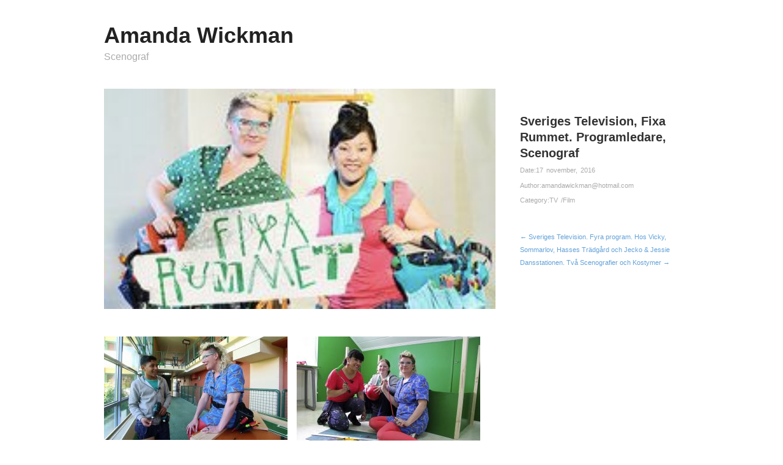

--- FILE ---
content_type: text/html; charset=UTF-8
request_url: http://www.amandawickman.com/2016/11/17/sveriges-television-fixa-rummet-programledare-scenograf/
body_size: 8842
content:
<!DOCTYPE html>
<html lang="sv-SE">
<head>
	<meta charset="UTF-8" />
	<meta name="viewport" content="width=device-width, initial-scale=1.0" />
	<link rel="profile" href="http://gmpg.org/xfn/11" />
	<link rel="pingback" href="http://www.amandawickman.com/xmlrpc.php" />
	<title>Sveriges Television, Fixa Rummet. Programledare, Scenograf &#8211; Amanda Wickman </title>
<meta name='robots' content='max-image-preview:large' />
<meta name="generator" content="WordPress 6.9" />
<meta name="template" content="Hatch 0.3.1" />
<link rel='dns-prefetch' href='//fonts.googleapis.com' />
<link rel="alternate" type="application/rss+xml" title="Amanda Wickman  &raquo; Webbflöde" href="http://www.amandawickman.com/feed/" />
<link rel="alternate" type="application/rss+xml" title="Amanda Wickman  &raquo; Kommentarsflöde" href="http://www.amandawickman.com/comments/feed/" />
<link rel="alternate" type="application/rss+xml" title="Amanda Wickman  &raquo; Kommentarsflöde för Sveriges Television, Fixa Rummet. Programledare, Scenograf" href="http://www.amandawickman.com/2016/11/17/sveriges-television-fixa-rummet-programledare-scenograf/feed/" />
<link rel="alternate" title="oEmbed (JSON)" type="application/json+oembed" href="http://www.amandawickman.com/wp-json/oembed/1.0/embed?url=http%3A%2F%2Fwww.amandawickman.com%2F2016%2F11%2F17%2Fsveriges-television-fixa-rummet-programledare-scenograf%2F" />
<link rel="alternate" title="oEmbed (XML)" type="text/xml+oembed" href="http://www.amandawickman.com/wp-json/oembed/1.0/embed?url=http%3A%2F%2Fwww.amandawickman.com%2F2016%2F11%2F17%2Fsveriges-television-fixa-rummet-programledare-scenograf%2F&#038;format=xml" />
<style id='wp-img-auto-sizes-contain-inline-css' type='text/css'>
img:is([sizes=auto i],[sizes^="auto," i]){contain-intrinsic-size:3000px 1500px}
/*# sourceURL=wp-img-auto-sizes-contain-inline-css */
</style>
<link rel='stylesheet' id='style-css' href='http://www.amandawickman.com/wp-content/themes/hatch/style.css?ver=0.3.1' type='text/css' media='all' />
<style id='wp-emoji-styles-inline-css' type='text/css'>

	img.wp-smiley, img.emoji {
		display: inline !important;
		border: none !important;
		box-shadow: none !important;
		height: 1em !important;
		width: 1em !important;
		margin: 0 0.07em !important;
		vertical-align: -0.1em !important;
		background: none !important;
		padding: 0 !important;
	}
/*# sourceURL=wp-emoji-styles-inline-css */
</style>
<style id='wp-block-library-inline-css' type='text/css'>
:root{--wp-block-synced-color:#7a00df;--wp-block-synced-color--rgb:122,0,223;--wp-bound-block-color:var(--wp-block-synced-color);--wp-editor-canvas-background:#ddd;--wp-admin-theme-color:#007cba;--wp-admin-theme-color--rgb:0,124,186;--wp-admin-theme-color-darker-10:#006ba1;--wp-admin-theme-color-darker-10--rgb:0,107,160.5;--wp-admin-theme-color-darker-20:#005a87;--wp-admin-theme-color-darker-20--rgb:0,90,135;--wp-admin-border-width-focus:2px}@media (min-resolution:192dpi){:root{--wp-admin-border-width-focus:1.5px}}.wp-element-button{cursor:pointer}:root .has-very-light-gray-background-color{background-color:#eee}:root .has-very-dark-gray-background-color{background-color:#313131}:root .has-very-light-gray-color{color:#eee}:root .has-very-dark-gray-color{color:#313131}:root .has-vivid-green-cyan-to-vivid-cyan-blue-gradient-background{background:linear-gradient(135deg,#00d084,#0693e3)}:root .has-purple-crush-gradient-background{background:linear-gradient(135deg,#34e2e4,#4721fb 50%,#ab1dfe)}:root .has-hazy-dawn-gradient-background{background:linear-gradient(135deg,#faaca8,#dad0ec)}:root .has-subdued-olive-gradient-background{background:linear-gradient(135deg,#fafae1,#67a671)}:root .has-atomic-cream-gradient-background{background:linear-gradient(135deg,#fdd79a,#004a59)}:root .has-nightshade-gradient-background{background:linear-gradient(135deg,#330968,#31cdcf)}:root .has-midnight-gradient-background{background:linear-gradient(135deg,#020381,#2874fc)}:root{--wp--preset--font-size--normal:16px;--wp--preset--font-size--huge:42px}.has-regular-font-size{font-size:1em}.has-larger-font-size{font-size:2.625em}.has-normal-font-size{font-size:var(--wp--preset--font-size--normal)}.has-huge-font-size{font-size:var(--wp--preset--font-size--huge)}.has-text-align-center{text-align:center}.has-text-align-left{text-align:left}.has-text-align-right{text-align:right}.has-fit-text{white-space:nowrap!important}#end-resizable-editor-section{display:none}.aligncenter{clear:both}.items-justified-left{justify-content:flex-start}.items-justified-center{justify-content:center}.items-justified-right{justify-content:flex-end}.items-justified-space-between{justify-content:space-between}.screen-reader-text{border:0;clip-path:inset(50%);height:1px;margin:-1px;overflow:hidden;padding:0;position:absolute;width:1px;word-wrap:normal!important}.screen-reader-text:focus{background-color:#ddd;clip-path:none;color:#444;display:block;font-size:1em;height:auto;left:5px;line-height:normal;padding:15px 23px 14px;text-decoration:none;top:5px;width:auto;z-index:100000}html :where(.has-border-color){border-style:solid}html :where([style*=border-top-color]){border-top-style:solid}html :where([style*=border-right-color]){border-right-style:solid}html :where([style*=border-bottom-color]){border-bottom-style:solid}html :where([style*=border-left-color]){border-left-style:solid}html :where([style*=border-width]){border-style:solid}html :where([style*=border-top-width]){border-top-style:solid}html :where([style*=border-right-width]){border-right-style:solid}html :where([style*=border-bottom-width]){border-bottom-style:solid}html :where([style*=border-left-width]){border-left-style:solid}html :where(img[class*=wp-image-]){height:auto;max-width:100%}:where(figure){margin:0 0 1em}html :where(.is-position-sticky){--wp-admin--admin-bar--position-offset:var(--wp-admin--admin-bar--height,0px)}@media screen and (max-width:600px){html :where(.is-position-sticky){--wp-admin--admin-bar--position-offset:0px}}

/*# sourceURL=wp-block-library-inline-css */
</style><style id='global-styles-inline-css' type='text/css'>
:root{--wp--preset--aspect-ratio--square: 1;--wp--preset--aspect-ratio--4-3: 4/3;--wp--preset--aspect-ratio--3-4: 3/4;--wp--preset--aspect-ratio--3-2: 3/2;--wp--preset--aspect-ratio--2-3: 2/3;--wp--preset--aspect-ratio--16-9: 16/9;--wp--preset--aspect-ratio--9-16: 9/16;--wp--preset--color--black: #000000;--wp--preset--color--cyan-bluish-gray: #abb8c3;--wp--preset--color--white: #ffffff;--wp--preset--color--pale-pink: #f78da7;--wp--preset--color--vivid-red: #cf2e2e;--wp--preset--color--luminous-vivid-orange: #ff6900;--wp--preset--color--luminous-vivid-amber: #fcb900;--wp--preset--color--light-green-cyan: #7bdcb5;--wp--preset--color--vivid-green-cyan: #00d084;--wp--preset--color--pale-cyan-blue: #8ed1fc;--wp--preset--color--vivid-cyan-blue: #0693e3;--wp--preset--color--vivid-purple: #9b51e0;--wp--preset--gradient--vivid-cyan-blue-to-vivid-purple: linear-gradient(135deg,rgb(6,147,227) 0%,rgb(155,81,224) 100%);--wp--preset--gradient--light-green-cyan-to-vivid-green-cyan: linear-gradient(135deg,rgb(122,220,180) 0%,rgb(0,208,130) 100%);--wp--preset--gradient--luminous-vivid-amber-to-luminous-vivid-orange: linear-gradient(135deg,rgb(252,185,0) 0%,rgb(255,105,0) 100%);--wp--preset--gradient--luminous-vivid-orange-to-vivid-red: linear-gradient(135deg,rgb(255,105,0) 0%,rgb(207,46,46) 100%);--wp--preset--gradient--very-light-gray-to-cyan-bluish-gray: linear-gradient(135deg,rgb(238,238,238) 0%,rgb(169,184,195) 100%);--wp--preset--gradient--cool-to-warm-spectrum: linear-gradient(135deg,rgb(74,234,220) 0%,rgb(151,120,209) 20%,rgb(207,42,186) 40%,rgb(238,44,130) 60%,rgb(251,105,98) 80%,rgb(254,248,76) 100%);--wp--preset--gradient--blush-light-purple: linear-gradient(135deg,rgb(255,206,236) 0%,rgb(152,150,240) 100%);--wp--preset--gradient--blush-bordeaux: linear-gradient(135deg,rgb(254,205,165) 0%,rgb(254,45,45) 50%,rgb(107,0,62) 100%);--wp--preset--gradient--luminous-dusk: linear-gradient(135deg,rgb(255,203,112) 0%,rgb(199,81,192) 50%,rgb(65,88,208) 100%);--wp--preset--gradient--pale-ocean: linear-gradient(135deg,rgb(255,245,203) 0%,rgb(182,227,212) 50%,rgb(51,167,181) 100%);--wp--preset--gradient--electric-grass: linear-gradient(135deg,rgb(202,248,128) 0%,rgb(113,206,126) 100%);--wp--preset--gradient--midnight: linear-gradient(135deg,rgb(2,3,129) 0%,rgb(40,116,252) 100%);--wp--preset--font-size--small: 13px;--wp--preset--font-size--medium: 20px;--wp--preset--font-size--large: 36px;--wp--preset--font-size--x-large: 42px;--wp--preset--spacing--20: 0.44rem;--wp--preset--spacing--30: 0.67rem;--wp--preset--spacing--40: 1rem;--wp--preset--spacing--50: 1.5rem;--wp--preset--spacing--60: 2.25rem;--wp--preset--spacing--70: 3.38rem;--wp--preset--spacing--80: 5.06rem;--wp--preset--shadow--natural: 6px 6px 9px rgba(0, 0, 0, 0.2);--wp--preset--shadow--deep: 12px 12px 50px rgba(0, 0, 0, 0.4);--wp--preset--shadow--sharp: 6px 6px 0px rgba(0, 0, 0, 0.2);--wp--preset--shadow--outlined: 6px 6px 0px -3px rgb(255, 255, 255), 6px 6px rgb(0, 0, 0);--wp--preset--shadow--crisp: 6px 6px 0px rgb(0, 0, 0);}:where(.is-layout-flex){gap: 0.5em;}:where(.is-layout-grid){gap: 0.5em;}body .is-layout-flex{display: flex;}.is-layout-flex{flex-wrap: wrap;align-items: center;}.is-layout-flex > :is(*, div){margin: 0;}body .is-layout-grid{display: grid;}.is-layout-grid > :is(*, div){margin: 0;}:where(.wp-block-columns.is-layout-flex){gap: 2em;}:where(.wp-block-columns.is-layout-grid){gap: 2em;}:where(.wp-block-post-template.is-layout-flex){gap: 1.25em;}:where(.wp-block-post-template.is-layout-grid){gap: 1.25em;}.has-black-color{color: var(--wp--preset--color--black) !important;}.has-cyan-bluish-gray-color{color: var(--wp--preset--color--cyan-bluish-gray) !important;}.has-white-color{color: var(--wp--preset--color--white) !important;}.has-pale-pink-color{color: var(--wp--preset--color--pale-pink) !important;}.has-vivid-red-color{color: var(--wp--preset--color--vivid-red) !important;}.has-luminous-vivid-orange-color{color: var(--wp--preset--color--luminous-vivid-orange) !important;}.has-luminous-vivid-amber-color{color: var(--wp--preset--color--luminous-vivid-amber) !important;}.has-light-green-cyan-color{color: var(--wp--preset--color--light-green-cyan) !important;}.has-vivid-green-cyan-color{color: var(--wp--preset--color--vivid-green-cyan) !important;}.has-pale-cyan-blue-color{color: var(--wp--preset--color--pale-cyan-blue) !important;}.has-vivid-cyan-blue-color{color: var(--wp--preset--color--vivid-cyan-blue) !important;}.has-vivid-purple-color{color: var(--wp--preset--color--vivid-purple) !important;}.has-black-background-color{background-color: var(--wp--preset--color--black) !important;}.has-cyan-bluish-gray-background-color{background-color: var(--wp--preset--color--cyan-bluish-gray) !important;}.has-white-background-color{background-color: var(--wp--preset--color--white) !important;}.has-pale-pink-background-color{background-color: var(--wp--preset--color--pale-pink) !important;}.has-vivid-red-background-color{background-color: var(--wp--preset--color--vivid-red) !important;}.has-luminous-vivid-orange-background-color{background-color: var(--wp--preset--color--luminous-vivid-orange) !important;}.has-luminous-vivid-amber-background-color{background-color: var(--wp--preset--color--luminous-vivid-amber) !important;}.has-light-green-cyan-background-color{background-color: var(--wp--preset--color--light-green-cyan) !important;}.has-vivid-green-cyan-background-color{background-color: var(--wp--preset--color--vivid-green-cyan) !important;}.has-pale-cyan-blue-background-color{background-color: var(--wp--preset--color--pale-cyan-blue) !important;}.has-vivid-cyan-blue-background-color{background-color: var(--wp--preset--color--vivid-cyan-blue) !important;}.has-vivid-purple-background-color{background-color: var(--wp--preset--color--vivid-purple) !important;}.has-black-border-color{border-color: var(--wp--preset--color--black) !important;}.has-cyan-bluish-gray-border-color{border-color: var(--wp--preset--color--cyan-bluish-gray) !important;}.has-white-border-color{border-color: var(--wp--preset--color--white) !important;}.has-pale-pink-border-color{border-color: var(--wp--preset--color--pale-pink) !important;}.has-vivid-red-border-color{border-color: var(--wp--preset--color--vivid-red) !important;}.has-luminous-vivid-orange-border-color{border-color: var(--wp--preset--color--luminous-vivid-orange) !important;}.has-luminous-vivid-amber-border-color{border-color: var(--wp--preset--color--luminous-vivid-amber) !important;}.has-light-green-cyan-border-color{border-color: var(--wp--preset--color--light-green-cyan) !important;}.has-vivid-green-cyan-border-color{border-color: var(--wp--preset--color--vivid-green-cyan) !important;}.has-pale-cyan-blue-border-color{border-color: var(--wp--preset--color--pale-cyan-blue) !important;}.has-vivid-cyan-blue-border-color{border-color: var(--wp--preset--color--vivid-cyan-blue) !important;}.has-vivid-purple-border-color{border-color: var(--wp--preset--color--vivid-purple) !important;}.has-vivid-cyan-blue-to-vivid-purple-gradient-background{background: var(--wp--preset--gradient--vivid-cyan-blue-to-vivid-purple) !important;}.has-light-green-cyan-to-vivid-green-cyan-gradient-background{background: var(--wp--preset--gradient--light-green-cyan-to-vivid-green-cyan) !important;}.has-luminous-vivid-amber-to-luminous-vivid-orange-gradient-background{background: var(--wp--preset--gradient--luminous-vivid-amber-to-luminous-vivid-orange) !important;}.has-luminous-vivid-orange-to-vivid-red-gradient-background{background: var(--wp--preset--gradient--luminous-vivid-orange-to-vivid-red) !important;}.has-very-light-gray-to-cyan-bluish-gray-gradient-background{background: var(--wp--preset--gradient--very-light-gray-to-cyan-bluish-gray) !important;}.has-cool-to-warm-spectrum-gradient-background{background: var(--wp--preset--gradient--cool-to-warm-spectrum) !important;}.has-blush-light-purple-gradient-background{background: var(--wp--preset--gradient--blush-light-purple) !important;}.has-blush-bordeaux-gradient-background{background: var(--wp--preset--gradient--blush-bordeaux) !important;}.has-luminous-dusk-gradient-background{background: var(--wp--preset--gradient--luminous-dusk) !important;}.has-pale-ocean-gradient-background{background: var(--wp--preset--gradient--pale-ocean) !important;}.has-electric-grass-gradient-background{background: var(--wp--preset--gradient--electric-grass) !important;}.has-midnight-gradient-background{background: var(--wp--preset--gradient--midnight) !important;}.has-small-font-size{font-size: var(--wp--preset--font-size--small) !important;}.has-medium-font-size{font-size: var(--wp--preset--font-size--medium) !important;}.has-large-font-size{font-size: var(--wp--preset--font-size--large) !important;}.has-x-large-font-size{font-size: var(--wp--preset--font-size--x-large) !important;}
/*# sourceURL=global-styles-inline-css */
</style>

<style id='classic-theme-styles-inline-css' type='text/css'>
/*! This file is auto-generated */
.wp-block-button__link{color:#fff;background-color:#32373c;border-radius:9999px;box-shadow:none;text-decoration:none;padding:calc(.667em + 2px) calc(1.333em + 2px);font-size:1.125em}.wp-block-file__button{background:#32373c;color:#fff;text-decoration:none}
/*# sourceURL=/wp-includes/css/classic-themes.min.css */
</style>
<link rel='stylesheet' id='font-abel-css' href='http://fonts.googleapis.com/css?family=Abel&#038;ver=1' type='text/css' media='screen' />
<link rel='stylesheet' id='hatch_fancybox-stylesheet-css' href='http://www.amandawickman.com/wp-content/themes/hatch/js/fancybox/jquery.fancybox-1.3.4.css?ver=1' type='text/css' media='screen' />
<script type="text/javascript" src="http://www.amandawickman.com/wp-includes/js/jquery/jquery.min.js?ver=3.7.1" id="jquery-core-js"></script>
<script type="text/javascript" src="http://www.amandawickman.com/wp-includes/js/jquery/jquery-migrate.min.js?ver=3.4.1" id="jquery-migrate-js"></script>
<link rel="https://api.w.org/" href="http://www.amandawickman.com/wp-json/" /><link rel="alternate" title="JSON" type="application/json" href="http://www.amandawickman.com/wp-json/wp/v2/posts/273" /><link rel="EditURI" type="application/rsd+xml" title="RSD" href="http://www.amandawickman.com/xmlrpc.php?rsd" />
<link rel="canonical" href="http://www.amandawickman.com/2016/11/17/sveriges-television-fixa-rummet-programledare-scenograf/" />
<link rel='shortlink' href='http://www.amandawickman.com/?p=273' />
<style>[class*=" icon-oc-"],[class^=icon-oc-]{speak:none;font-style:normal;font-weight:400;font-variant:normal;text-transform:none;line-height:1;-webkit-font-smoothing:antialiased;-moz-osx-font-smoothing:grayscale}.icon-oc-one-com-white-32px-fill:before{content:"901"}.icon-oc-one-com:before{content:"900"}#one-com-icon,.toplevel_page_onecom-wp .wp-menu-image{speak:none;display:flex;align-items:center;justify-content:center;text-transform:none;line-height:1;-webkit-font-smoothing:antialiased;-moz-osx-font-smoothing:grayscale}.onecom-wp-admin-bar-item>a,.toplevel_page_onecom-wp>.wp-menu-name{font-size:16px;font-weight:400;line-height:1}.toplevel_page_onecom-wp>.wp-menu-name img{width:69px;height:9px;}.wp-submenu-wrap.wp-submenu>.wp-submenu-head>img{width:88px;height:auto}.onecom-wp-admin-bar-item>a img{height:7px!important}.onecom-wp-admin-bar-item>a img,.toplevel_page_onecom-wp>.wp-menu-name img{opacity:.8}.onecom-wp-admin-bar-item.hover>a img,.toplevel_page_onecom-wp.wp-has-current-submenu>.wp-menu-name img,li.opensub>a.toplevel_page_onecom-wp>.wp-menu-name img{opacity:1}#one-com-icon:before,.onecom-wp-admin-bar-item>a:before,.toplevel_page_onecom-wp>.wp-menu-image:before{content:'';position:static!important;background-color:rgba(240,245,250,.4);border-radius:102px;width:18px;height:18px;padding:0!important}.onecom-wp-admin-bar-item>a:before{width:14px;height:14px}.onecom-wp-admin-bar-item.hover>a:before,.toplevel_page_onecom-wp.opensub>a>.wp-menu-image:before,.toplevel_page_onecom-wp.wp-has-current-submenu>.wp-menu-image:before{background-color:#76b82a}.onecom-wp-admin-bar-item>a{display:inline-flex!important;align-items:center;justify-content:center}#one-com-logo-wrapper{font-size:4em}#one-com-icon{vertical-align:middle}.imagify-welcome{display:none !important;}</style>
	<style type="text/css">

		/* Font size. */
		
		/* Font family. */
		
		/* Link color. */
				a:hover, a:focus { color: #000; }
		.read-more:hover, #respond #submit:hover, .button:hover, a.button:hover, #subscribe #subbutton:hover, .wpcf7-submit:hover, #loginform .button-primary:hover { background-color: #111; }

		/* Custom CSS. */
		
	
	</style>	


<!-- Style settings -->
<style type="text/css" media="all">
</style>
<link rel="icon" href="http://www.amandawickman.com/wp-content/uploads/2016/11/cropped-IMG_5255-1-32x32.jpg" sizes="32x32" />
<link rel="icon" href="http://www.amandawickman.com/wp-content/uploads/2016/11/cropped-IMG_5255-1-192x192.jpg" sizes="192x192" />
<link rel="apple-touch-icon" href="http://www.amandawickman.com/wp-content/uploads/2016/11/cropped-IMG_5255-1-180x180.jpg" />
<meta name="msapplication-TileImage" content="http://www.amandawickman.com/wp-content/uploads/2016/11/cropped-IMG_5255-1-270x270.jpg" />
</head>

<body class="wordpress  sv_SE parent-theme y2025 m12 d20 h08 saturday logged-out custom-header singular singular-post singular-post-273">

	
	<div id="container">
		
		<div class="wrap">

				
			<div id="header">
	
					
					<div id="branding">
						
																<h1 class="site-title"><a href="http://www.amandawickman.com/" rel="home">Amanda Wickman </a></h1>
											<h2 class="site-description">Scenograf</h2>
										</div><!-- #branding -->
					
					
	
	<div id="menu-primary" class="menu-container">

		
		
		
	</div><!-- #menu-primary .menu-container -->

	
				
	
						
					
			</div><!-- #header -->
	
				
				
			<div id="main">
	
				
	
	<div id="content">

		
		<div class="hfeed">

			
				
					
					<div id="post-273" class="hentry post publish post-1 odd author-amandawickmanhotmail-com category-tv-film">

												
						<div class="post-content">
							
							<img src="http://www.amandawickman.com/wp-content/uploads/2016/11/fixarummet1-1.jpg" alt="Sveriges Television, Fixa Rummet. Programledare, Scenograf" class="single-thumbnail featured" width="640" height="360" />													
							<div class="post-aside">								
							
								<h1 class="post-title entry-title">Sveriges Television, Fixa Rummet. Programledare, Scenograf</h1>
								
								<div class="byline byline-date">Date:<a href="http://www.amandawickman.com/2016/11/17/sveriges-television-fixa-rummet-programledare-scenograf/">17 november, 2016</a></div>
								
								<div class="byline byline-author">Author:<a href="http://www.amandawickman.com/author/amandawickmanhotmail-com/" title="Inlägg av amandawickman@hotmail.com" rel="author">amandawickman@hotmail.com</a></div>
								
								<div class="byline byline-ategory">Category:<a href="http://www.amandawickman.com/category/tv-film/" rel="category tag">TV /Film</a></div>
								
								<div class="entry-meta"></div>
														
								<div class="byline byline-edit"></div>
								
								
	
		<div class="loop-nav">
			<div class="previous"><a href="http://www.amandawickman.com/2016/11/17/sveriges-television-hos-vicky-sommarlov-hasses-tradgard-och-jecko-jessie/" rel="prev">&larr; Sveriges Television. Fyra program. Hos Vicky, Sommarlov, Hasses Trädgård och Jecko &#038; Jessie</a></div>			<div class="next"><a href="http://www.amandawickman.com/2016/11/17/305/" rel="next">Dansstationen. Två Scenografier och Kostymer &rarr;</a></div>		</div><!-- .loop-nav -->

									
							</div>
						
							<div class="entry-content">
								<p><img fetchpriority="high" decoding="async" class="size-medium wp-image-296 alignleft" src="http://www.amandawickman.com/wp-content/uploads/2016/11/maxresdefault-1-300x169.jpg" alt="maxresdefault-1" width="300" height="169" srcset="http://www.amandawickman.com/wp-content/uploads/2016/11/maxresdefault-1-300x169.jpg 300w, http://www.amandawickman.com/wp-content/uploads/2016/11/maxresdefault-1-768x432.jpg 768w, http://www.amandawickman.com/wp-content/uploads/2016/11/maxresdefault-1-700x394.jpg 700w, http://www.amandawickman.com/wp-content/uploads/2016/11/maxresdefault-1-640x360.jpg 640w, http://www.amandawickman.com/wp-content/uploads/2016/11/maxresdefault-1.jpg 1280w" sizes="(max-width: 300px) 100vw, 300px" /><img decoding="async" class="size-medium wp-image-297 alignleft" src="http://www.amandawickman.com/wp-content/uploads/2016/11/image.php_-300x200.jpeg" alt="image-php" width="300" height="200" srcset="http://www.amandawickman.com/wp-content/uploads/2016/11/image.php_-300x200.jpeg 300w, http://www.amandawickman.com/wp-content/uploads/2016/11/image.php_-768x512.jpeg 768w, http://www.amandawickman.com/wp-content/uploads/2016/11/image.php_-700x467.jpeg 700w, http://www.amandawickman.com/wp-content/uploads/2016/11/image.php_.jpeg 880w" sizes="(max-width: 300px) 100vw, 300px" /> <img decoding="async" class="size-medium wp-image-298 alignleft" src="http://www.amandawickman.com/wp-content/uploads/2016/11/maxresdefault-2-300x169.jpg" alt="maxresdefault-2" width="300" height="169" srcset="http://www.amandawickman.com/wp-content/uploads/2016/11/maxresdefault-2-300x169.jpg 300w, http://www.amandawickman.com/wp-content/uploads/2016/11/maxresdefault-2-768x432.jpg 768w, http://www.amandawickman.com/wp-content/uploads/2016/11/maxresdefault-2-700x394.jpg 700w, http://www.amandawickman.com/wp-content/uploads/2016/11/maxresdefault-2-640x360.jpg 640w, http://www.amandawickman.com/wp-content/uploads/2016/11/maxresdefault-2.jpg 1280w" sizes="(max-width: 300px) 100vw, 300px" /> <img loading="lazy" decoding="async" class="size-medium wp-image-299 alignleft" src="http://www.amandawickman.com/wp-content/uploads/2016/11/image-1.php_-300x200.jpeg" alt="image-1-php" width="300" height="200" srcset="http://www.amandawickman.com/wp-content/uploads/2016/11/image-1.php_-300x200.jpeg 300w, http://www.amandawickman.com/wp-content/uploads/2016/11/image-1.php_.jpeg 768w, http://www.amandawickman.com/wp-content/uploads/2016/11/image-1.php_-700x467.jpeg 700w" sizes="auto, (max-width: 300px) 100vw, 300px" /> <img loading="lazy" decoding="async" class="size-medium wp-image-300 alignleft" src="http://www.amandawickman.com/wp-content/uploads/2016/11/maxresdefault-300x169.jpg" alt="maxresdefault" width="300" height="169" srcset="http://www.amandawickman.com/wp-content/uploads/2016/11/maxresdefault-300x169.jpg 300w, http://www.amandawickman.com/wp-content/uploads/2016/11/maxresdefault-768x432.jpg 768w, http://www.amandawickman.com/wp-content/uploads/2016/11/maxresdefault-700x394.jpg 700w, http://www.amandawickman.com/wp-content/uploads/2016/11/maxresdefault-640x360.jpg 640w, http://www.amandawickman.com/wp-content/uploads/2016/11/maxresdefault.jpg 1280w" sizes="auto, (max-width: 300px) 100vw, 300px" /> <img loading="lazy" decoding="async" class="size-medium wp-image-301 alignleft" src="http://www.amandawickman.com/wp-content/uploads/2016/11/fixarummet2014-ep06-miranda-6-jpg-300x169.jpeg" alt="fixarummet2014-ep06-miranda-6-jpg" width="300" height="169" srcset="http://www.amandawickman.com/wp-content/uploads/2016/11/fixarummet2014-ep06-miranda-6-jpg-300x169.jpeg 300w, http://www.amandawickman.com/wp-content/uploads/2016/11/fixarummet2014-ep06-miranda-6-jpg.jpeg 480w" sizes="auto, (max-width: 300px) 100vw, 300px" /> <img loading="lazy" decoding="async" class="size-medium wp-image-276 alignleft" src="http://www.amandawickman.com/wp-content/uploads/2016/11/IMG_0487-300x225.jpg" alt="img_0487" width="300" height="225" srcset="http://www.amandawickman.com/wp-content/uploads/2016/11/IMG_0487-300x225.jpg 300w, http://www.amandawickman.com/wp-content/uploads/2016/11/IMG_0487-768x576.jpg 768w, http://www.amandawickman.com/wp-content/uploads/2016/11/IMG_0487-700x525.jpg 700w" sizes="auto, (max-width: 300px) 100vw, 300px" /> <img loading="lazy" decoding="async" class="size-medium wp-image-277 alignleft" src="http://www.amandawickman.com/wp-content/uploads/2016/11/IMG_0551-224x300.jpg" alt="img_0551" width="224" height="300" srcset="http://www.amandawickman.com/wp-content/uploads/2016/11/IMG_0551-224x300.jpg 224w, http://www.amandawickman.com/wp-content/uploads/2016/11/IMG_0551-768x1028.jpg 768w, http://www.amandawickman.com/wp-content/uploads/2016/11/IMG_0551-700x937.jpg 700w, http://www.amandawickman.com/wp-content/uploads/2016/11/IMG_0551.jpg 1936w" sizes="auto, (max-width: 224px) 100vw, 224px" /> <img loading="lazy" decoding="async" class="size-medium wp-image-278 alignleft" src="http://www.amandawickman.com/wp-content/uploads/2016/11/IMG_0592-225x300.jpg" alt="img_0592" width="225" height="300" srcset="http://www.amandawickman.com/wp-content/uploads/2016/11/IMG_0592-225x300.jpg 225w, http://www.amandawickman.com/wp-content/uploads/2016/11/IMG_0592-768x1024.jpg 768w, http://www.amandawickman.com/wp-content/uploads/2016/11/IMG_0592-700x933.jpg 700w" sizes="auto, (max-width: 225px) 100vw, 225px" /> <img loading="lazy" decoding="async" class="size-medium wp-image-279 alignleft" src="http://www.amandawickman.com/wp-content/uploads/2016/11/IMG_0663-300x300.jpg" alt="img_0663" width="300" height="300" srcset="http://www.amandawickman.com/wp-content/uploads/2016/11/IMG_0663-300x300.jpg 300w, http://www.amandawickman.com/wp-content/uploads/2016/11/IMG_0663-150x150.jpg 150w, http://www.amandawickman.com/wp-content/uploads/2016/11/IMG_0663-768x768.jpg 768w, http://www.amandawickman.com/wp-content/uploads/2016/11/IMG_0663-700x700.jpg 700w" sizes="auto, (max-width: 300px) 100vw, 300px" /> <img loading="lazy" decoding="async" class="size-medium wp-image-280 alignleft" src="http://www.amandawickman.com/wp-content/uploads/2016/11/IMG_0689_2-300x300.jpg" alt="img_0689_2" width="300" height="300" srcset="http://www.amandawickman.com/wp-content/uploads/2016/11/IMG_0689_2-300x300.jpg 300w, http://www.amandawickman.com/wp-content/uploads/2016/11/IMG_0689_2-150x150.jpg 150w, http://www.amandawickman.com/wp-content/uploads/2016/11/IMG_0689_2-768x768.jpg 768w, http://www.amandawickman.com/wp-content/uploads/2016/11/IMG_0689_2-700x700.jpg 700w" sizes="auto, (max-width: 300px) 100vw, 300px" /> <img loading="lazy" decoding="async" class="size-medium wp-image-281 alignleft" src="http://www.amandawickman.com/wp-content/uploads/2016/11/IMG_0942_2-300x300.jpg" alt="img_0942_2" width="300" height="300" srcset="http://www.amandawickman.com/wp-content/uploads/2016/11/IMG_0942_2-300x300.jpg 300w, http://www.amandawickman.com/wp-content/uploads/2016/11/IMG_0942_2-150x150.jpg 150w, http://www.amandawickman.com/wp-content/uploads/2016/11/IMG_0942_2-768x768.jpg 768w, http://www.amandawickman.com/wp-content/uploads/2016/11/IMG_0942_2-700x700.jpg 700w" sizes="auto, (max-width: 300px) 100vw, 300px" /> <img loading="lazy" decoding="async" class="size-medium wp-image-282 alignleft" src="http://www.amandawickman.com/wp-content/uploads/2016/11/IMG_1237-300x300.jpg" alt="img_1237" width="300" height="300" srcset="http://www.amandawickman.com/wp-content/uploads/2016/11/IMG_1237-300x300.jpg 300w, http://www.amandawickman.com/wp-content/uploads/2016/11/IMG_1237-150x150.jpg 150w, http://www.amandawickman.com/wp-content/uploads/2016/11/IMG_1237-768x768.jpg 768w, http://www.amandawickman.com/wp-content/uploads/2016/11/IMG_1237-700x700.jpg 700w" sizes="auto, (max-width: 300px) 100vw, 300px" /> <img loading="lazy" decoding="async" class="size-medium wp-image-283 alignleft" src="http://www.amandawickman.com/wp-content/uploads/2016/11/IMG_1384-300x300.jpg" alt="img_1384" width="300" height="300" srcset="http://www.amandawickman.com/wp-content/uploads/2016/11/IMG_1384-300x300.jpg 300w, http://www.amandawickman.com/wp-content/uploads/2016/11/IMG_1384-150x150.jpg 150w, http://www.amandawickman.com/wp-content/uploads/2016/11/IMG_1384-768x768.jpg 768w, http://www.amandawickman.com/wp-content/uploads/2016/11/IMG_1384-700x700.jpg 700w" sizes="auto, (max-width: 300px) 100vw, 300px" /> <img loading="lazy" decoding="async" class="size-medium wp-image-285 alignleft" src="http://www.amandawickman.com/wp-content/uploads/2016/11/IMG_2260-225x300.jpg" alt="img_2260" width="225" height="300" srcset="http://www.amandawickman.com/wp-content/uploads/2016/11/IMG_2260-225x300.jpg 225w, http://www.amandawickman.com/wp-content/uploads/2016/11/IMG_2260-768x1024.jpg 768w, http://www.amandawickman.com/wp-content/uploads/2016/11/IMG_2260-700x933.jpg 700w" sizes="auto, (max-width: 225px) 100vw, 225px" /> <img loading="lazy" decoding="async" class="size-medium wp-image-286 alignleft" src="http://www.amandawickman.com/wp-content/uploads/2016/11/IMG_2263-225x300.jpg" alt="img_2263" width="225" height="300" srcset="http://www.amandawickman.com/wp-content/uploads/2016/11/IMG_2263-225x300.jpg 225w, http://www.amandawickman.com/wp-content/uploads/2016/11/IMG_2263-768x1024.jpg 768w, http://www.amandawickman.com/wp-content/uploads/2016/11/IMG_2263-700x933.jpg 700w" sizes="auto, (max-width: 225px) 100vw, 225px" /> <img loading="lazy" decoding="async" class="size-medium wp-image-287 alignleft" src="http://www.amandawickman.com/wp-content/uploads/2016/11/IMG_2268-225x300.jpg" alt="img_2268" width="225" height="300" srcset="http://www.amandawickman.com/wp-content/uploads/2016/11/IMG_2268-225x300.jpg 225w, http://www.amandawickman.com/wp-content/uploads/2016/11/IMG_2268-768x1024.jpg 768w, http://www.amandawickman.com/wp-content/uploads/2016/11/IMG_2268-700x933.jpg 700w" sizes="auto, (max-width: 225px) 100vw, 225px" /> <img loading="lazy" decoding="async" class="size-medium wp-image-288 alignleft" src="http://www.amandawickman.com/wp-content/uploads/2016/11/IMG_2533_2-300x300.jpg" alt="img_2533_2" width="300" height="300" srcset="http://www.amandawickman.com/wp-content/uploads/2016/11/IMG_2533_2-300x300.jpg 300w, http://www.amandawickman.com/wp-content/uploads/2016/11/IMG_2533_2-150x150.jpg 150w, http://www.amandawickman.com/wp-content/uploads/2016/11/IMG_2533_2-768x768.jpg 768w, http://www.amandawickman.com/wp-content/uploads/2016/11/IMG_2533_2-700x700.jpg 700w" sizes="auto, (max-width: 300px) 100vw, 300px" /> <img loading="lazy" decoding="async" class="size-medium wp-image-289 alignleft" src="http://www.amandawickman.com/wp-content/uploads/2016/11/IMG_2544-300x300.jpg" alt="img_2544" width="300" height="300" srcset="http://www.amandawickman.com/wp-content/uploads/2016/11/IMG_2544-300x300.jpg 300w, http://www.amandawickman.com/wp-content/uploads/2016/11/IMG_2544-150x150.jpg 150w, http://www.amandawickman.com/wp-content/uploads/2016/11/IMG_2544-768x768.jpg 768w, http://www.amandawickman.com/wp-content/uploads/2016/11/IMG_2544-700x700.jpg 700w" sizes="auto, (max-width: 300px) 100vw, 300px" /> <img loading="lazy" decoding="async" class="size-medium wp-image-290 alignleft" src="http://www.amandawickman.com/wp-content/uploads/2016/11/IMG_2633-300x300.jpg" alt="img_2633" width="300" height="300" srcset="http://www.amandawickman.com/wp-content/uploads/2016/11/IMG_2633-300x300.jpg 300w, http://www.amandawickman.com/wp-content/uploads/2016/11/IMG_2633-150x150.jpg 150w, http://www.amandawickman.com/wp-content/uploads/2016/11/IMG_2633-768x768.jpg 768w, http://www.amandawickman.com/wp-content/uploads/2016/11/IMG_2633-700x700.jpg 700w" sizes="auto, (max-width: 300px) 100vw, 300px" /> <img loading="lazy" decoding="async" class="size-medium wp-image-291 alignleft" src="http://www.amandawickman.com/wp-content/uploads/2016/11/IMG_2875_2-300x300.jpg" alt="img_2875_2" width="300" height="300" srcset="http://www.amandawickman.com/wp-content/uploads/2016/11/IMG_2875_2-300x300.jpg 300w, http://www.amandawickman.com/wp-content/uploads/2016/11/IMG_2875_2-150x150.jpg 150w, http://www.amandawickman.com/wp-content/uploads/2016/11/IMG_2875_2-768x768.jpg 768w, http://www.amandawickman.com/wp-content/uploads/2016/11/IMG_2875_2-700x700.jpg 700w" sizes="auto, (max-width: 300px) 100vw, 300px" /> <img loading="lazy" decoding="async" class="size-medium wp-image-292 alignleft" src="http://www.amandawickman.com/wp-content/uploads/2016/11/IMG_9411-300x225.jpg" alt="img_9411" width="300" height="225" srcset="http://www.amandawickman.com/wp-content/uploads/2016/11/IMG_9411-300x225.jpg 300w, http://www.amandawickman.com/wp-content/uploads/2016/11/IMG_9411-768x576.jpg 768w, http://www.amandawickman.com/wp-content/uploads/2016/11/IMG_9411-700x525.jpg 700w" sizes="auto, (max-width: 300px) 100vw, 300px" /> <img loading="lazy" decoding="async" class="aligncenter size-medium wp-image-293" src="http://www.amandawickman.com/wp-content/uploads/2016/11/IMG_9421-225x300.jpg" alt="img_9421" width="225" height="300" srcset="http://www.amandawickman.com/wp-content/uploads/2016/11/IMG_9421-225x300.jpg 225w, http://www.amandawickman.com/wp-content/uploads/2016/11/IMG_9421-768x1024.jpg 768w, http://www.amandawickman.com/wp-content/uploads/2016/11/IMG_9421-700x933.jpg 700w" sizes="auto, (max-width: 225px) 100vw, 225px" /> <img loading="lazy" decoding="async" class="size-medium wp-image-294 alignright" src="http://www.amandawickman.com/wp-content/uploads/2016/11/IMG_9520-300x300.jpg" alt="img_9520" width="300" height="300" srcset="http://www.amandawickman.com/wp-content/uploads/2016/11/IMG_9520-300x300.jpg 300w, http://www.amandawickman.com/wp-content/uploads/2016/11/IMG_9520-150x150.jpg 150w, http://www.amandawickman.com/wp-content/uploads/2016/11/IMG_9520-768x768.jpg 768w, http://www.amandawickman.com/wp-content/uploads/2016/11/IMG_9520-700x700.jpg 700w" sizes="auto, (max-width: 300px) 100vw, 300px" /> <img loading="lazy" decoding="async" class="size-medium wp-image-295 alignleft" src="http://www.amandawickman.com/wp-content/uploads/2016/11/IMG_9575-225x300.jpg" alt="img_9575" width="225" height="300" srcset="http://www.amandawickman.com/wp-content/uploads/2016/11/IMG_9575-225x300.jpg 225w, http://www.amandawickman.com/wp-content/uploads/2016/11/IMG_9575-768x1024.jpg 768w, http://www.amandawickman.com/wp-content/uploads/2016/11/IMG_9575-700x933.jpg 700w" sizes="auto, (max-width: 225px) 100vw, 225px" /></p>
															</div><!-- .entry-content -->

													
						</div><!-- .post-content -->

					</div><!-- .hentry -->

					
					
					
					
<div id="comments-template">

	<div class="comments-wrap">

		<div id="comments">

			
			
		</div><!-- #comments -->

			<div id="respond" class="comment-respond">
		<h3 id="reply-title" class="comment-reply-title">Leave a Reply <small><a rel="nofollow" id="cancel-comment-reply-link" href="/2016/11/17/sveriges-television-fixa-rummet-programledare-scenograf/#respond" style="display:none;">Click here to cancel reply.</a></small></h3><form action="http://www.amandawickman.com/wp-comments-post.php" method="post" id="commentform" class="comment-form"><p class="form-textarea req"><!--<label for="comment">Comment</label>--><textarea name="comment" id="comment" cols="60" rows="10"></textarea></p><p class="form-author req"><input type="text" class="text-input" name="author" id="author" value="" size="40" /><label for="author">Name <span class="required">*</span> </label></p>
<p class="form-email req"><input type="text" class="text-input" name="email" id="email" value="" size="40" /><label for="email">Email <span class="required">*</span> </label></p>
<p class="form-url"><input type="text" class="text-input" name="url" id="url" value="" size="40" /><label for="url">Website</label></p>
<p class="form-submit"><input name="submit" type="submit" id="submit" class="submit" value="Post Comment &rarr;" /> <input type='hidden' name='comment_post_ID' value='273' id='comment_post_ID' />
<input type='hidden' name='comment_parent' id='comment_parent' value='0' />
</p></form>	</div><!-- #respond -->
	
	</div><!-- .comments-wrap -->

</div><!-- #comments-template -->
				
			
		</div><!-- .hfeed -->

		
		

	</div><!-- #content -->

	
				
				
		</div><!-- #main -->

		
				

		
		<div id="footer">

			
			<div class="footer-content">
			
                
                <p class="copyright">Copyright &#169; 2025 <a href="http://www.amandawickman.com/" rel="home">Amanda Wickman </a></p>
				<p class="credit">Powered by <a href="http://wordpress.org">WordPress</a> and <a href="http://alienwp.com">Hatch</a></p>

				
			</div>

			
		</div><!-- #footer -->

				
		</div><!-- .wrap -->

	</div><!-- #container -->

		
	<script type="speculationrules">
{"prefetch":[{"source":"document","where":{"and":[{"href_matches":"/*"},{"not":{"href_matches":["/wp-*.php","/wp-admin/*","/wp-content/uploads/*","/wp-content/*","/wp-content/plugins/*","/wp-content/themes/hatch/*","/*\\?(.+)"]}},{"not":{"selector_matches":"a[rel~=\"nofollow\"]"}},{"not":{"selector_matches":".no-prefetch, .no-prefetch a"}}]},"eagerness":"conservative"}]}
</script>

<script type="text/javascript" src="http://www.amandawickman.com/wp-content/themes/hatch/js/fancybox/jquery.fancybox-1.3.4.pack.js?ver=1.0" id="hatch_fancybox-js"></script>
<script type="text/javascript" src="http://www.amandawickman.com/wp-content/themes/hatch/js/jquery.fitvids.js?ver=1.0" id="hatch_fitvids-js"></script>
<script type="text/javascript" src="http://www.amandawickman.com/wp-content/themes/hatch/js/footer-scripts.js?ver=1.0" id="hatch_footer-scripts-js"></script>
<script type="text/javascript" src="http://www.amandawickman.com/wp-includes/js/comment-reply.min.js?ver=6.9" id="comment-reply-js" async="async" data-wp-strategy="async" fetchpriority="low"></script>
<script type="text/javascript" src="http://www.amandawickman.com/wp-content/themes/hatch/library/js/drop-downs.min.js?ver=20130805" id="drop-downs-js"></script>
<script id="wp-emoji-settings" type="application/json">
{"baseUrl":"https://s.w.org/images/core/emoji/17.0.2/72x72/","ext":".png","svgUrl":"https://s.w.org/images/core/emoji/17.0.2/svg/","svgExt":".svg","source":{"concatemoji":"http://www.amandawickman.com/wp-includes/js/wp-emoji-release.min.js?ver=6.9"}}
</script>
<script type="module">
/* <![CDATA[ */
/*! This file is auto-generated */
const a=JSON.parse(document.getElementById("wp-emoji-settings").textContent),o=(window._wpemojiSettings=a,"wpEmojiSettingsSupports"),s=["flag","emoji"];function i(e){try{var t={supportTests:e,timestamp:(new Date).valueOf()};sessionStorage.setItem(o,JSON.stringify(t))}catch(e){}}function c(e,t,n){e.clearRect(0,0,e.canvas.width,e.canvas.height),e.fillText(t,0,0);t=new Uint32Array(e.getImageData(0,0,e.canvas.width,e.canvas.height).data);e.clearRect(0,0,e.canvas.width,e.canvas.height),e.fillText(n,0,0);const a=new Uint32Array(e.getImageData(0,0,e.canvas.width,e.canvas.height).data);return t.every((e,t)=>e===a[t])}function p(e,t){e.clearRect(0,0,e.canvas.width,e.canvas.height),e.fillText(t,0,0);var n=e.getImageData(16,16,1,1);for(let e=0;e<n.data.length;e++)if(0!==n.data[e])return!1;return!0}function u(e,t,n,a){switch(t){case"flag":return n(e,"\ud83c\udff3\ufe0f\u200d\u26a7\ufe0f","\ud83c\udff3\ufe0f\u200b\u26a7\ufe0f")?!1:!n(e,"\ud83c\udde8\ud83c\uddf6","\ud83c\udde8\u200b\ud83c\uddf6")&&!n(e,"\ud83c\udff4\udb40\udc67\udb40\udc62\udb40\udc65\udb40\udc6e\udb40\udc67\udb40\udc7f","\ud83c\udff4\u200b\udb40\udc67\u200b\udb40\udc62\u200b\udb40\udc65\u200b\udb40\udc6e\u200b\udb40\udc67\u200b\udb40\udc7f");case"emoji":return!a(e,"\ud83e\u1fac8")}return!1}function f(e,t,n,a){let r;const o=(r="undefined"!=typeof WorkerGlobalScope&&self instanceof WorkerGlobalScope?new OffscreenCanvas(300,150):document.createElement("canvas")).getContext("2d",{willReadFrequently:!0}),s=(o.textBaseline="top",o.font="600 32px Arial",{});return e.forEach(e=>{s[e]=t(o,e,n,a)}),s}function r(e){var t=document.createElement("script");t.src=e,t.defer=!0,document.head.appendChild(t)}a.supports={everything:!0,everythingExceptFlag:!0},new Promise(t=>{let n=function(){try{var e=JSON.parse(sessionStorage.getItem(o));if("object"==typeof e&&"number"==typeof e.timestamp&&(new Date).valueOf()<e.timestamp+604800&&"object"==typeof e.supportTests)return e.supportTests}catch(e){}return null}();if(!n){if("undefined"!=typeof Worker&&"undefined"!=typeof OffscreenCanvas&&"undefined"!=typeof URL&&URL.createObjectURL&&"undefined"!=typeof Blob)try{var e="postMessage("+f.toString()+"("+[JSON.stringify(s),u.toString(),c.toString(),p.toString()].join(",")+"));",a=new Blob([e],{type:"text/javascript"});const r=new Worker(URL.createObjectURL(a),{name:"wpTestEmojiSupports"});return void(r.onmessage=e=>{i(n=e.data),r.terminate(),t(n)})}catch(e){}i(n=f(s,u,c,p))}t(n)}).then(e=>{for(const n in e)a.supports[n]=e[n],a.supports.everything=a.supports.everything&&a.supports[n],"flag"!==n&&(a.supports.everythingExceptFlag=a.supports.everythingExceptFlag&&a.supports[n]);var t;a.supports.everythingExceptFlag=a.supports.everythingExceptFlag&&!a.supports.flag,a.supports.everything||((t=a.source||{}).concatemoji?r(t.concatemoji):t.wpemoji&&t.twemoji&&(r(t.twemoji),r(t.wpemoji)))});
//# sourceURL=http://www.amandawickman.com/wp-includes/js/wp-emoji-loader.min.js
/* ]]> */
</script>
<script id="ocvars">var ocSiteMeta = {plugins: {"a3e4aa5d9179da09d8af9b6802f861a8": 1,"2c9812363c3c947e61f043af3c9852d0": 1,"b904efd4c2b650207df23db3e5b40c86": 1,"a3fe9dc9824eccbd72b7e5263258ab2c": 1}}</script>
</body>
</html>